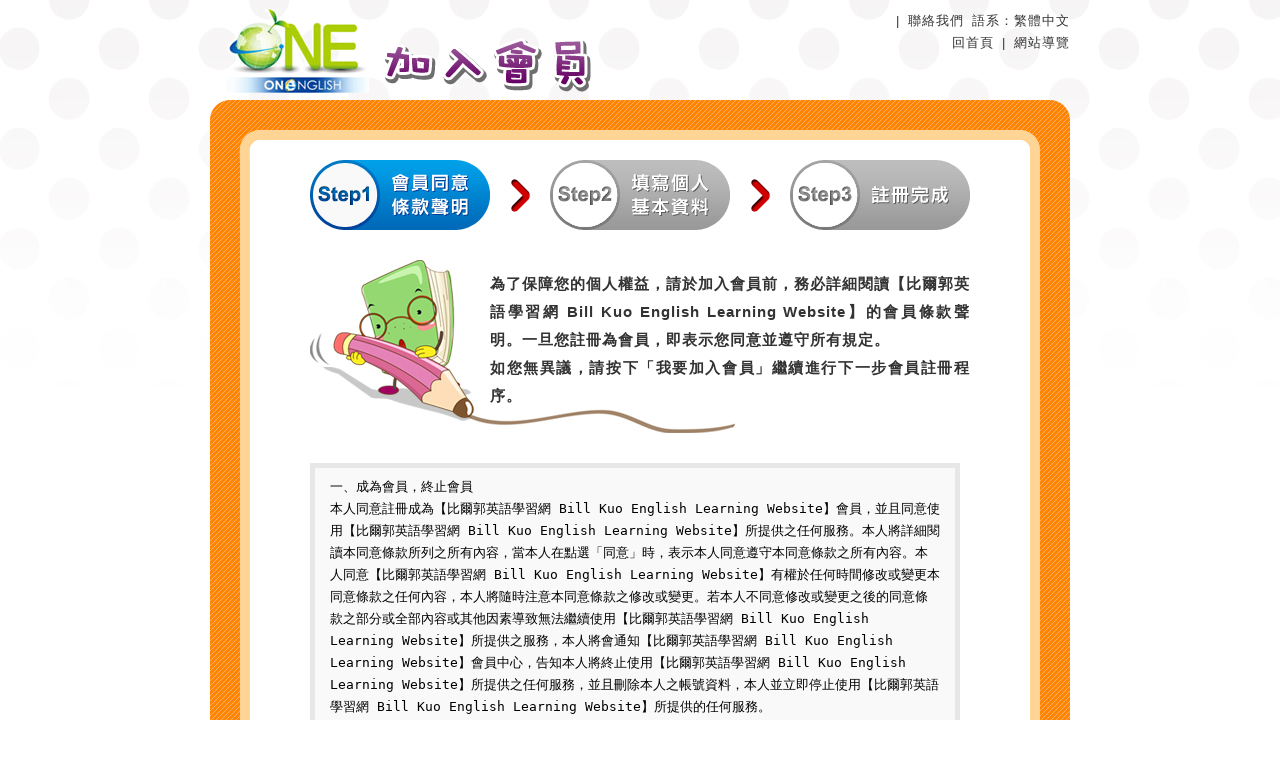

--- FILE ---
content_type: text/html; Charset=utf-8
request_url: http://www.billkuoenglish.com/register_step1.asp
body_size: 11225
content:

<!DOCTYPE html PUBLIC "-//W3C//DTD XHTML 1.0 Transitional//EN" "http://www.w3.org/TR/xhtml1/DTD/xhtml1-transitional.dtd">
<html xmlns="http://www.w3.org/1999/xhtml"><!-- InstanceBegin template="/Templates/member.dwt.asp" codeOutsideHTMLIsLocked="false" -->
<head>
    <meta http-equiv="Content-Type" content="text/html; charset=utf-8" />
    <meta http-equiv="Content-Language" content="zh-TW" />
    <meta name="keywords" content="比爾郭英語學習網 Bill Kuo English Learning Website,English,on line,英語學習網,巨人購物網,線上閱讀,電子書" />
    <meta name="description" content="比爾郭英語學習網 Bill Kuo English Learning Website" />
    <meta name="copyright" content="比爾郭英語學習網 Bill Kuo English Learning Website" />
    <meta name="robots" content="none" />
    <!-- InstanceBeginEditable name="doctitle" -->
    <title>比爾郭英語學習網 Bill Kuo English Learning Website</title>
    <!-- InstanceEndEditable -->
    <link href="css/member.css" rel="stylesheet" type="text/css" />
    <link href="css/ebook_page.css" rel="stylesheet" type="text/css" />
    <link href="css/input.css" rel="stylesheet" type="text/css" />
    <link href="css/font.css" rel="stylesheet" type="text/css" />
    <link href="css/jquery-ui.css" rel="stylesheet" type="text/css" />
    <script type="text/javascript" src="js/jquery.js"></script>
    <script type="text/javascript" src="js/jquery-ui.js"></script>
    <script type="text/javascript" src="js/dw.js"></script>
	<script type="text/javascript">
	<!--
	//var countdownnumber = 3600;
	var countdownid;
	
	function LanChange(){
		if($('#LanDiv')){
			if($('#LanDiv').css('display') == 'none'){
				$('#LanDiv').css('display','');
			}else{
				$('#LanDiv').css('display','none');
			}
		}
	}
	
	function runChangeLan(lan){
		switch(lan){
			case 'ch':
				url = '../one-english/'
				break;
			case 'en':
				url = '../one-english-en/'
				break;
			default:
				url = '../one-english/'
		}
		location.href = url;
	}
	
//	function countdownfunc(){ 
//		$('#secondSpan').html(countdownnumber);
//		if (countdownnumber==0){  
//			clearTimeout(countdownid);
//			location.href='logout.asp';
//		}else{   
//			countdownnumber--;   
//			if(countdownid){    
//				clearTimeout(countdownid);   
//			}   
//			countdownid=setTimeout(countdownfunc,1000);
//		} 
//	} 
//	
	//-->
	</script>
    <!-- InstanceBeginEditable name="head" -->
    <script type="text/javascript">
<!--
        function AgreeNote() {
            if ($('#cb_agree').attr('checked') == 'checked') {
                $('#form1').submit();
                return true;
            } else {
                alert('請同意會員條款聲明');
                return false;
            }
        }
//-->
    </script>
    <!-- InstanceEndEditable -->
</head>
<body>
    <noscript>
        您的瀏覽器，不支援script語法，若您的瀏覽器無法支援，並不會影響到網頁的閱讀</noscript>
    <a name="top" id="top"></a>
    <div id="container">
        <div id="top-box">
            <div id="logo">
                <a href="default.asp" title="比爾郭英語學習網 Bill Kuo English Learning Website">
                <img src="images/spacer.gif" alt="比爾郭英語學習網 Bill Kuo English Learning Website" width="175" height="100" border="0" /></a></div>
            <div id="top-title">
                <!-- InstanceBeginEditable name="nowtitle" -->
                <img src="member_images/title-add.png" width="240" height="100" alt="加入會員" /><!-- InstanceEndEditable -->
            </div>
            <div id="top-link">
                <ul>
                	<li style="position:relative; z-index:99999"><span style="cursor:pointer;" onclick="LanChange();">語系：繁體中文</span>
                    	<div id="LanDiv" class="grid-gray" style="display:none; float:left; position:absolute; z-index:999999;">
                        	<ul>
                            	<li onclick="runChangeLan('ch');" style="cursor:pointer;">繁體中文</li>
                                <li onclick="runChangeLan('en');" style="cursor:pointer;">英文</li>
                            </ul>
                        </div>
                    </li>
                    <li><a href="state_into.asp" title="聯絡我們">聯絡我們</a></li>
                    <li>|</li>
                    <li><a href="sitemap.asp" title="網站導覽">網站導覽</a></li>
                    <li>|</li>
                    <li><a href="default.asp" title="回首頁">回首頁</a></li>
                </ul>
            </div>
            <div class="clear">
            </div>
        </div>
        <div id="member-box-top">
        </div>
        <div id="member-box-middle">
            <div id="member-edit">
                <!-- InstanceBeginEditable name="main" -->
                <form id="form1" name="form1" method="post" action="register_step2.asp">
                <div id="step-title">
                    <img alt="member_title" src="member_images/step1-title.jpg" width="660" height="70" /></div>
                <div id="step1-txt">
                  為了保障您的個人權益，請於加入會員前，務必詳細閱讀【比爾郭英語學習網 Bill Kuo English Learning Website】的會員條款聲明。一旦您註冊為會員，即表示您同意並遵守所有規定。<br />
                    如您無異議，請按下「我要加入會員」繼續進行下一步會員註冊程序。</div>
                <div id="step1-rule">
                    <textarea name="member_note" rows="20" cols="60" readonly="readonly">一、成為會員，終止會員
本人同意註冊成為【比爾郭英語學習網 Bill Kuo English Learning Website】會員，並且同意使用【比爾郭英語學習網 Bill Kuo English Learning Website】所提供之任何服務。本人將詳細閱讀本同意條款所列之所有內容，當本人在點選「同意」時，表示本人同意遵守本同意條款之所有內容。本人同意【比爾郭英語學習網 Bill Kuo English Learning Website】有權於任何時間修改或變更本同意條款之任何內容，本人將隨時注意本同意條款之修改或變更。若本人不同意修改或變更之後的同意條款之部分或全部內容或其他因素導致無法繼續使用【比爾郭英語學習網 Bill Kuo English Learning Website】所提供之服務，本人將會通知【比爾郭英語學習網 Bill Kuo English Learning Website】會員中心，告知本人將終止使用【比爾郭英語學習網 Bill Kuo English Learning Website】所提供之任何服務，並且刪除本人之帳號資料，本人並立即停止使用【比爾郭英語學習網 Bill Kuo English Learning Website】所提供的任何服務。

二、會員註冊義務
本人同意遵守所有與此服務相關之國內、國際法律及規定，並同意不干擾他人使用此項服務。
本人同意依照【比爾郭英語學習網 Bill Kuo English Learning Website】會員註冊表之提示提供本人正確、最新及完整的資料，維持並更新您個人資料，確保其為正確、最新及完整。若本人提供任何錯誤、不實、過時或不完整的資料，使【比爾郭英語學習網 Bill Kuo English Learning Website】合理懷疑本人有從事刺探或破壞之意圖時，【比爾郭英語學習網 Bill Kuo English Learning Website】有權暫停或終止本人的帳號，並拒絕本人使用【比爾郭英語學習網 Bill Kuo English Learning Website】之部份或全部。

三、會員帳號、密碼及安全
本人同意妥善保管在【比爾郭英語學習網 Bill Kuo English Learning Website】申請之帳號與密碼，並為此組帳號與密碼登入系統後所進行之一切活動負責。本人同意不會將帳號與密碼洩露或提供予第三人知悉，或出借或轉讓他人使用，若因本人自行洩露帳號及密碼而造成會員損失及法律責任者，【比爾郭英語學習網 Bill Kuo English Learning Website】不負連帶責任。若本人發現帳號或密碼遭人非法使用或有任何異常破壞使用安全之情形時，將立即通知【比爾郭英語學習網 Bill Kuo English Learning Website】會員中心。

四、【比爾郭英語學習網 Bill Kuo English Learning Website】之智慧財產權
本人了解並同意【比爾郭英語學習網 Bill Kuo English Learning Website】之任何贊助廣告或【比爾郭英語學習網 Bill Kuo English Learning Website】所提供之任何訊息，包含文字、軟體、音樂、聲音、影像、圖片、動態影帶或其他資料均受著作權、商標權、專利權或其他財產權利及法律而保護，本人同意不會擅自複製、重製、傳輸或散發這些資料。
本人同意在【比爾郭英語學習網 Bill Kuo English Learning Website】所提供的任何服務上所呈現的任何畫面、資料非經【比爾郭英語學習網 Bill Kuo English Learning Website】及其資料提供者同意不得進行複製、移轉、租用、出售。

五、會員行為
本人同意【比爾郭英語學習網 Bill Kuo English Learning Website】保留刪除任何危害其他方著作權或專利內容的權利。本人同意【比爾郭英語學習網 Bill Kuo English Learning Website】 不必對本人在【比爾郭英語學習網 Bill Kuo English Learning Website】所提供的任何服務中所發表之內容負責。本人同意【比爾郭英語學習網 Bill Kuo English Learning Website】有權（但沒有責任）刪除本人在【比爾郭英語學習網 Bill Kuo English Learning Website】所提供的任何服務中所發表之【比爾郭英語學習網 Bill Kuo English Learning Website】認為有害、攻擊性、或侵犯本條款與法律的內容。

六、準據法與管轄法院
有關本同意條款爭議，本人同意以台北地方法院為第一審管轄法院。

                            </textarea>
                </div>
                <div id="txt-box">
                    <input type="checkbox" name="cb_agree" id="cb_agree" value="20260123045156476" />
					<input type="hidden" name="action" id="action" value="2026/1/23" />
                    <b>我已詳細閱讀之同意《會員條款聲明》。</b></div>
                <div id="center-button">
                    <a href="javascript:AgreeNote()">
                        <img src="member_images/step1-go.jpg" alt="我要加入會員" width="260" height="80" border="0" /></a></div>
                </form>
                <!-- InstanceEndEditable -->
            </div>
        </div>
        <div id="member-box-bottom">
        </div>
        <div id="footer">
            Copyright © 2013 郭氏出版社有限公司 All Rights Reserved.<br />
            地址：臺南市東區莊敬路116巷16號|電話：06-276-2813<br />
            建議使用FireFox, Chrome, IE 8以上 1024*768 瀏覽</div>
    </div>
</body>
<!-- InstanceEnd --></html>


--- FILE ---
content_type: text/css
request_url: http://www.billkuoenglish.com/css/member.css
body_size: 7668
content:
body
{
    background: url(../images/bg.jpg) top repeat-x #FFF;
    font-family: Tahoma, Arial, sans-serif;
    font-size: 13px;
    color: #333;
    line-height: 22px;
}
body, table, div, span, form
{
    margin: 0;
    padding: 0;
}
img
{
    border: 0;
}
a:link
{
    text-decoration: none;
}
a:visited
{
    text-decoration: none;
}
a:hover
{
    text-decoration: none;
    color: #F06;
}
a:active
{
    text-decoration: none;
}
.tcc
{
    text-align: center;
}
.tcr
{
    text-align: right;
}
.tcl
{
    text-align: left;
}
.icon-img
{
    margin-right: 7px;
}
.clear
{
    clear: both;
    height: 0;
    font-size: 1px;
    line-height: 0px;
}

/*----------------------------------------------------------*/

#container
{
    margin: 0 auto;
    width: 860px;
    position: relative;
}

/*----------------------------------------------------------*/

/* logo+link */
#top-box
{
    margin: 0 auto;
    width: 860px;
    height: 100px;
    background: url(../member_images/top-box.png) left no-repeat;
    position: relative;
}
#logo
{
    left: 0;
    top: 0;
    width: 175px;
    height: 100px;
    position: absolute;
    z-index: 99;
}
#top-title
{
    left: 175px;
    top: 0;
    height: 100px;
    text-align: left;
    position: absolute;
    z-index: 98;
}

/* TOP連結 */
#top-link
{
    width: 240px;
    letter-spacing: 1px;
    text-align: right;
    text-decoration: none;
    right: 0;
    top: 10px;
    z-index: 99;
    position: absolute;
}
#top-link ul
{
    list-style-type: none;
    margin: 0;
    padding: 0;
}
#top-link li
{
    float: right;
    margin-left: 8px;
}
#top-link a
{
    color: #333;
    text-decoration: none;
}
#top-link a:hover
{
    color: #F06;
    text-decoration: underline;
}

/*----------------------------------------------------------*/

#footer
{
    margin: 0 auto;
    width: 860px;
    padding: 10px 0;
    text-align: center;
    letter-spacing: 1px;
    position: relative;
}

/*----------------------------------------------------------*/

#member-box-top
{
    margin: 0 auto;
    width: 860px;
    height: 60px;
    background: url(../member_images/member-box-top.png) no-repeat;
    position: relative;
}
#member-box-middle
{
    margin: 0 auto;
    width: 860px;
    background-image: url(../member_images/member-box-middle.jpg);
    background-repeat: repeat-y;
    position: relative;
}
#member-box-bottom
{
    margin: 0 auto;
    width: 860px;
    height: 60px;
    background: url(../member_images/member-box-bottom.png) no-repeat;
    position: relative;
}
#member-edit
{
    margin: 0 auto;
    width: 780px;
    background-color: #FFF;
    border-left: 10px solid #ffd596;
    border-right: 10px solid #ffd596;
    position: relative;
}

/*----------------------------------------------------------*/

/* 註冊 */
#step-title
{
    margin: 0 auto 30px;
    width: 660px;
    height: 70px;
    position: relative;
}
/* 註冊+補記密碼+補寄認證 */
#txt-box
{
    margin: 0 auto 20px;
    width: 660px;
    position: relative;
}
/* 註冊+補記密碼+補寄認證 */
#center-button
{
    margin: 0 auto;
    width: 660px;
    text-align: center;
    position: relative;
}

/*----------------------------------------------------------*/

/* 加入會員-步驟1 */
#step1-txt
{
    margin: 0 auto 30px;
    width: 480px;
    height: 163px;
    padding: 10px 0 0 180px;
    font-size: 15px;
    font-weight: bold;
    letter-spacing: 1px;
    line-height: 28px;
    text-align: justify;
    text-justify: inter-ideograph;
    background: url(../member_images/step1-txt.jpg) no-repeat;
    position: relative;
}
#step1-rule
{
    margin: 0 auto;
    width: 660px;
    height: 360px;
    position: relative;
}
#step1-rule textarea
{
    width: 610px;
    height: 322px;
    line-height: 22px;
    border: 5px solid #E7E7E7;
    background-color: #F9F9F9;
    padding: 8px 15px 10px 15px;
}

/*----------------------------------------------------------*/

/* 加入會員-步驟2 */
#step2-line
{
    margin: 0 auto 10px;
    width: 660px;
    text-align: right;
    padding-bottom: 10px;
    background: url(../member_images/step2-line.jpg) bottom repeat-x;
    position: relative;
}

/*----------------------------------------------------------*/

/* 加入會員-步驟3 */
#step3-box
{
    margin: 0 auto 20px;
    width: 780px;
    height: 650px;
    background: url(../member_images/step3-box.jpg) no-repeat;
    position: relative;
}

/*----------------------------------------------------------*/

/* 會員登入說明 */
#explain
{
    float: left;
    margin-left: 30px;
    width: 450px;
    font-size: 15px;
    letter-spacing: 1px;
    line-height: 28px;
    text-align: justify;
    text-justify: inter-ideograph;
    position: relative;
}
/* 會員登入 */
#login-box
{
    float: right;
    margin-right: 30px;
    width: 240px;
    position: relative;
}
.login-top
{
    margin: 0 auto;
    height: 20px;
    background-image: url(../member_images/login-top.jpg);
    background-repeat: no-repeat;
    position: relative;
}
.login-middle
{
    margin: 0 auto;
    padding: 0 20px;
    background-color: #f1f1f1;
    border-left: 1px solid #ddd;
    border-right: 1px solid #ddd;
    position: relative;
}
.login-bottom
{
    margin: 0 auto;
    height: 20px;
    background-image: url(../member_images/login-bottom.jpg);
    background-repeat: no-repeat;
    position: relative;
}
.login-middle .login-txt
{
    width: 200px;
    margin: 0 auto 15px;
    position: relative;
}
.login-middle .login-txt02
{
    margin: 0 auto;
    width: 200px;
    padding-top: 100px;
    position: relative;
}
.login-middle select
{
    border: solid 1px #4d90fe;
    padding: 2px;
}
.login-middle input[type="text"]
{
    border: 1px solid #4d90fe;
    padding: 2px;
    height: 22px;
	line-height:22px;
    width: 180px;
}
.login-middle input[type="password"]
{
    border: solid 1px #4d90fe;
    padding: 2px;
    height: 22px;
	line-height:22px;
    width: 180px;
}
.login-middle .login_btn
{
    float: left;
    width: 70px;
    height: 30px;
    border: 0;
    line-height: 30px;
    font-size: 15px;
    font-weight: bold;
    color: #FFF;
    background: url(../member_images/login_btn.jpg) no-repeat 0px 0px;
    display: block;
    cursor: pointer;
    position: relative;
}
.login-middle .login_btn:hover
{
    background-position: 0px -30px;
}
.login-middle a
{
    color: #15c;
    text-decoration: underline;
}
.login-middle a:hover
{
    color: #F06;
    text-decoration: none;
}

/*----------------------------------------------------------*/

/* 線上測驗 */
#topic
{
    margin: 0 auto 20px;
    width: 730px;
    position: relative;
}

/*----------------------------------------------------------*/

.line-box
{
	margin:0 auto;
}
.line-box th
{
	font-weight:normal;
	text-align:right;
	border-bottom:1px dashed #ccc;
}
.line-box td
{
	border-bottom:1px dashed #ccc;
}

.line-do-box
{
	margin:0 auto;
}
.line-do-box th
{
	font-weight:normal;
	text-align:right;
	border-bottom:1px dotted #ccc;
}
.line-do-box td
{
	border-bottom:1px dotted #ccc;
}
.do-box
{
	margin:0 auto;
}
.do-box th
{
	border-bottom:1px dotted #ccc;
}
.do-box td
{
	border-bottom:1px dotted #ccc;
}

/*----------------------------------------------------------*/


--- FILE ---
content_type: text/css
request_url: http://www.billkuoenglish.com/css/ebook_page.css
body_size: 735
content:
.ebook-block
{
	margin:0 auto;
	padding:10px 0;
	width:720px;
	position:relative; 
}
.ebook-block .book-img
{
	float:left;
	width:250px;
	position:relative;
}
.ebook-block .book-list
{
	float:right;
	width:450px;
	position:relative;
}
.ebook-block table
{
	margin:0 auto 20px;
	position:relative;
}
.ebook-block table th
{
	text-align:right;
	vertical-align:top;
	border-bottom:1px dashed #ccc;
}
.ebook-block table td
{
	font-size: 15px;
    font-weight: bold;
    color: #059;
    text-decoration: none;
	vertical-align:top;
	border-bottom:1px dashed #ccc;
}
.play-box
{
	margin:0 auto 15px;
	position:relative; 
}
.test-box
{
	margin:0 auto;
	text-align:center;
	position:relative;
}

--- FILE ---
content_type: text/css
request_url: http://www.billkuoenglish.com/css/input.css
body_size: 2326
content:
/*---跳頁---*/
.gotopage
{
    padding: 5px;
    text-align: center;
    position: relative;
}
.gotopage select
{
    border: solid 1px #69F;
    padding: 2px;
    color: #444;
}
.gotopage a
{
    color: #444;
    text-decoration: none;
}
.gotopage a:hover
{
    color: #F06;
    text-decoration: underline;
}

/*---切換---*/
.gotounit
{
    padding: 5px;
}
.gotounit select
{
    border: solid 1px #69F;
    padding: 2px;
    color: #444;
    height: 26px;
    vertical-align: middle;
}
.gotounit input[type="button"]
{
    vertical-align: middle;
}

/*---表單---*/
.form_input
{
}

/* 欄位 */
.form_input input[type="text"]
{
    vertical-align: middle;
    border: solid 1px #69F;
    padding: 0 2px;
    margin: 2px;
    height: 24px;
}
.form_input input[type="password"]
{
    vertical-align: middle;
    border: solid 1px #69F;
    padding: 0 2px;
    margin: 2px;
    height: 24px;
}

/* 文字區域 */
.form_input textarea
{
    margin: 2px;
    border: solid 1px #69F;
}

/* 選擇 */
.form_input select
{
    vertical-align: middle;
    border: solid 1px #69F;
    margin: 2px;
    height: 26px;
}

/* 檔案上傳區域 */
.form_input .fileUpload
{
    margin: 5px auto;
}
.form_input #FileForm div
{
    margin: 5px auto;
}
/* ICON */
.form_input img
{
    vertical-align: top;
    margin-top: 2px;
    margin-left: 3px;
}


/*---管理者登入---*/
#login_box
{
    margin: 0 auto;
    padding: 50px 0;
    width: 410px;
    position: relative;
}
.login-block
{
    height: 10px;
    position: relative;
}
.login_middle
{
    width: 230px;
    padding: 5px 20px 5px 150px;
    text-align: center;
    background-image: url(../images/login-middle.jpg);
    background-position: top;
    background-repeat: no-repeat;
    border-left: 5px solid #dcdcdc;
    border-right: 5px solid #dcdcdc;
    background-color: #fff;
    position: relative;
}
#login_box input[type="text"]
{
    border: solid 1px #69F;
    color: #333;
    width: 150px;
    height: 20px;
    margin-left: 5px;
    padding: 3px;
}
#login_box input[type="password"]
{
    border: solid 1px #69F;
    color: #333;
    width: 150px;
    height: 20px;
    margin-left: 5px;
    padding: 3px;
}


--- FILE ---
content_type: text/css
request_url: http://www.billkuoenglish.com/css/font.css
body_size: 21745
content:
/*---文字變化---*/
.font15
{
    font-size: 15px;
    text-decoration: none;
}
.font18
{
    font-size: 18px;
    text-decoration: none;
}
.txt-bold
{
    font-weight: bold;
}

/* 無資料 */
.no-bg-data
{
    padding: 60px 0;
    font-size: 15px;
    font-weight: bold;
    color: #036;
    text-align: center;
    text-decoration: none;
}
.no-data
{
    padding: 50px 0;
    font-size: 15px;
    font-weight: bold;
    color: #036;
    text-align: center;
    background-color: #fff;
    text-decoration: none;
}
.no-data-s
{
    padding: 50px 0;
    font-size: 15px;
    font-weight: bold;
    color: #036;
    text-align: center;
    background-color: #fff;
    border: 1px solid #ccc;
    text-decoration: none;
}

/*---表格距離---*/
.margin-b10
{
    margin-bottom: 10px;
    position: relative;
}
.margin-b20
{
    margin-bottom: 20px;
    position: relative;
}

/*---文字顏色---*/
.txt-3
{
    color: #333;
    text-decoration: none;
}
.txt-4
{
    color: #444;
    text-decoration: none;
}
.txt-5
{
    color: #555;
    text-decoration: none;
}
.txt-6
{
    color: #666;
    text-decoration: none;
}
.txt-blue
{
    color: #00F;
    text-decoration: none;
}
.txt-blue02
{
    color: #048;
    text-decoration: none;
}
.txt-blue03
{
    color: #06c;
    text-decoration: none;
}
.txt-brown
{
    color: #900;
    text-decoration: none;
}
.txt-brown02
{
    color: #c60;
    text-decoration: none;
}
.txt-green
{
    color: #060;
    text-decoration: none;
}
.txt-red
{
    letter-spacing: 1px;
    color: #F00;
    text-decoration: none;
}
.txt-red02
{
    color: #c00;
    text-decoration: none;
}
.txt-pink
{
    color: #F06;
    text-decoration: none;
}
.txt-purple
{
    color: #50a;
    text-decoration: none;
}
.txt-white
{
    color: #FFF;
    text-decoration: none;
}
.txt-yellow
{
    color: #ff0;
    text-decoration: none;
}
.txt-orange
{
    color: #f60;
    text-decoration: none;
}

.title-3
{
    font-size: 15px;
    font-weight: bold;
    color: #333;
    text-decoration: none;
}
.title-4
{
    font-size: 15px;
    font-weight: bold;
    color: #444;
    text-decoration: none;
}
.title-5
{
    font-size: 15px;
    font-weight: bold;
    color: #555;
    text-decoration: none;
}
.title-6
{
    font-size: 15px;
    font-weight: bold;
    color: #666;
    text-decoration: none;
}
.title-blue
{
    font-size: 15px;
    font-weight: bold;
    color: #47a;
    text-decoration: none;
}
.title-blue02
{
    font-weight: bold;
    color: #06b;
    text-decoration: none;
}
.title-blue03
{
    font-weight: bold;
    color: #025;
    text-decoration: none;
}
.title-brown
{
    font-weight: bold;
    color: #900;
    text-decoration: none;
}
.title-brown02
{
    font-weight: bold;
    color: #c60;
    text-decoration: none;
}
.title-brown03
{
    font-weight: bold;
    color: #530;
    text-decoration: none;
}
.title-green
{
    font-size: 15px;
    font-weight: bold;
    color: #060;
    text-decoration: none;
}
.title-red
{
    font-weight: bold;
    color: #F00;
    text-decoration: none;
}
.title-red02
{
    font-weight: bold;
    color: #c00;
    text-decoration: none;
}
.title-orange
{
    font-size: 15px;
    font-weight: bold;
    color: #F60;
    text-decoration: none;
}
.title-pink
{
    font-weight: bold;
    color: #F06;
    text-decoration: none;
}
.title-purple
{
    font-size: 15px;
    font-weight: bold;
    color: #50a;
    text-decoration: none;
}
.title-white
{
    font-weight: bold;
    color: #fff;
    text-decoration: none;
}
.title-yellow
{
    font-weight: bold;
    color: #ff0;
    text-decoration: none;
}


/* 框和線 */
.border-ccc
{
    border: 1px solid #ccc;
    text-decoration: none;
}

.line-de /*下虛線*/
{
    border-bottom: 1px dashed #ccc;
    text-decoration: none;
}
.line-s /*下實線*/
{
    border-bottom: 1px solid #ccc;
    text-decoration: none;
}
.line-do /*下點線*/
{
    border-bottom: 1px dotted #ccc;
    text-decoration: none;
}

/* 表格顏色 */
.grid-white
{
    background-color: #fff;
}
.grid-yellow
{
    background-color: #ffc;
}
.grid-blue
{
    background-color: #eff;
}
.grid-gray
{
    background-color: #F1F1F1;
}
.grid-editor
{
    background-color: #EEE;
}
.grid-green
{
    background-color: #efe;
}
.grid-pink
{
    background-color: #fef;
}
.grid-red02
{
    background-color: #b00;
}

/* 按鈕 */
.submitbutton
{
    background: url(../images/btn01.gif) no-repeat;
    width: 125px;
    height: 30px;
    border: 0;
    text-indent: 20px;
    vertical-align: middle;
    letter-spacing: 1px;
    cursor: pointer;
}
.resetbutton
{
    background: url(../images/btn02.gif) no-repeat;
    width: 125px;
    height: 30px;
    border: 0;
    text-indent: 20px;
    vertical-align: middle;
    letter-spacing: 1px;
    cursor: pointer;
}
.backbutton
{
    background: url(../images/btn03.gif) no-repeat;
    width: 125px;
    height: 30px;
    border: 0;
    text-indent: 20px;
    vertical-align: middle;
    letter-spacing: 1px;
    cursor: pointer;
}
.fixbutton
{
    background: url(../images/btn04.gif) no-repeat;
    width: 125px;
    height: 30px;
    border: 0;
    text-indent: 20px;
    vertical-align: middle;
    letter-spacing: 1px;
    cursor: pointer;
}
.deletebutton
{
    background: url(../images/btn05.gif) no-repeat;
    width: 125px;
    height: 30px;
    border: 0;
    text-indent: 20px;
    vertical-align: middle;
    letter-spacing: 1px;
    cursor: pointer;
}
.nextbutton
{
    background: url(../images/btn06.gif) no-repeat;
    width: 125px;
    height: 30px;
    border: 0;
    text-indent: 20px;
    vertical-align: middle;
    letter-spacing: 1px;
    cursor: pointer;
}
.previousbutton
{
    background: url(../images/btn07.gif) no-repeat;
    width: 125px;
    height: 30px;
    border: 0;
    text-indent: 20px;
    vertical-align: middle;
    letter-spacing: 1px;
    cursor: pointer;
}
.searchbutton
{
    background: url(../images/btn08.gif) no-repeat;
    width: 125px;
    height: 30px;
    border: 0;
    text-indent: 20px;
    vertical-align: middle;
    letter-spacing: 1px;
    cursor: pointer;
}
.listbutton
{
    background: url(../images/btn09.gif) no-repeat;
    width: 125px;
    height: 30px;
    border: 0;
    text-indent: 20px;
    vertical-align: middle;
    letter-spacing: 1px;
    cursor: pointer;
}
.speakbutton
{
    background: url(../images/btn10.gif) no-repeat;
    width: 125px;
    height: 30px;
    border: 0;
    text-indent: 15px;
    vertical-align: middle;
    letter-spacing: 1px;
    cursor: pointer;
}
.gobutton
{
    background: url(../images/btn11.gif) no-repeat;
    width: 60px;
    height: 26px;
    color: #040;
    border: 0;
    text-indent: 15px;
    vertical-align: middle;
    letter-spacing: 1px;
    cursor: pointer;
}
.spacebutton
{
    background: url(../images/btn12.gif) no-repeat;
    width: 130px;
    height: 30px;
    border: 0;
    vertical-align: middle;
    letter-spacing: 1px;
    cursor: pointer;
}

/*----------------------------------------------------------*/

/* 色塊按鈕 */
.btn-small-green
{
    background: url(../images/btn-small-g.gif) no-repeat;
    width: 25px;
    height: 26px;
    padding: 3px 0;
    border: 0;
    color: #000;
    vertical-align: middle;
    text-align: center;
    cursor: pointer;
}
/* 短 */
.btn-short-green
{
    background: url(../images/btn-short-g.gif) no-repeat;
    width: 40px;
    height: 26px;
    padding: 3px 0;
    border: 0;
    color: #000;
    vertical-align: middle;
    letter-spacing: 1px;
    cursor: pointer;
}
.btn-short-blue
{
    background: url(../images/btn-short-b.gif) no-repeat;
    width: 40px;
    height: 26px;
    padding: 3px 0;
    border: 0;
    color: #000;
    vertical-align: middle;
    letter-spacing: 1px;
    cursor: pointer;
}
.btn-short-yellow
{
    background: url(../images/btn-short-y.gif) no-repeat;
    width: 40px;
    height: 26px;
    padding: 3px 0;
    border: 0;
    color: #000;
    vertical-align: middle;
    letter-spacing: 1px;
    cursor: pointer;
}
.btn-short-pink
{
    background: url(../images/btn-short-p.gif) no-repeat;
    width: 40px;
    height: 26px;
    padding: 3px 0;
    border: 0;
    color: #000;
    vertical-align: middle;
    letter-spacing: 1px;
    cursor: pointer;
}
.btn-short-purple
{
    background: url(../images/btn-short-pu.gif) no-repeat;
    width: 40px;
    height: 26px;
    padding: 3px 0;
    border: 0;
    color: #000;
    vertical-align: middle;
    letter-spacing: 1px;
    cursor: pointer;
}
.btn-short-gray
{
    background: url(../images/btn-short-r.gif) no-repeat;
    width: 40px;
    height: 26px;
    padding: 3px 0;
    border: 0;
    color: #000;
    vertical-align: middle;
    letter-spacing: 1px;
    cursor: pointer;
}
/* 中 */
.btn-middle-yellow
{
    background: url(../images/btn-middle-y.gif) no-repeat;
    width: 60px;
    height: 26px;
    padding: 3px 0;
    border: 0;
    color: #000;
    vertical-align: middle;
    letter-spacing: 1px;
    cursor: pointer;
}
/* 長 */
.btn-long-green
{
    background: url(../images/btn-long-g.gif) no-repeat;
    width: 80px;
    height: 26px;
    padding: 3px 0;
    border: 0;
    color: #000;
    vertical-align: middle;
    letter-spacing: 1px;
    cursor: pointer;
}
.btn-long-blue
{
    background: url(../images/btn-long-b.gif) no-repeat;
    width: 80px;
    height: 26px;
    padding: 3px 0;
    border: 0;
    color: #000;
    vertical-align: middle;
    letter-spacing: 1px;
    cursor: pointer;
}
.btn-long-yellow
{
    background: url(../images/btn-long-y.gif) no-repeat;
    width: 80px;
    height: 26px;
    padding: 3px 0;
    border: 0;
    color: #000;
    vertical-align: middle;
    letter-spacing: 1px;
    cursor: pointer;
}
.btn-long-pink
{
    background: url(../images/btn-long-p.gif) no-repeat;
    width: 80px;
    height: 26px;
    padding: 3px 0;
    border: 0;
    color: #000;
    vertical-align: middle;
    letter-spacing: 1px;
    cursor: pointer;
}
.btn-long-purple
{
    background: url(../images/btn-long-pu.gif) no-repeat;
    width: 80px;
    height: 26px;
    padding: 3px 0;
    border: 0;
    color: #000;
    vertical-align: middle;
    letter-spacing: 1px;
    cursor: pointer;
}
/* 超大 */
.btn-big-green
{
    background: url(../images/btn-big-g.gif) no-repeat;
    width: 120px;
    height: 26px;
    padding: 3px 0;
    border: 0;
    color: #000;
    vertical-align: middle;
    letter-spacing: 1px;
    cursor: pointer;
}
.btn-big-blue
{
    background: url(../images/btn-big-b.gif) no-repeat;
    width: 120px;
    height: 26px;
    padding: 3px 0;
    border: 0;
    color: #000;
    vertical-align: middle;
    letter-spacing: 1px;
    cursor: pointer;
}
.btn-big-yellow
{
    background: url(../images/btn-big-y.gif) no-repeat;
    width: 120px;
    height: 26px;
    padding: 3px 0;
    border: 0;
    color: #000;
    vertical-align: middle;
    letter-spacing: 1px;
    cursor: pointer;
}
.btn-big-pink
{
    background: url(../images/btn-big-p.gif) no-repeat;
    width: 120px;
    height: 26px;
    padding: 3px 0;
    border: 0;
    color: #000;
    vertical-align: middle;
    letter-spacing: 1px;
    cursor: pointer;
}
.btn-big-purple
{
    background: url(../images/btn-big-pu.gif) no-repeat;
    width: 120px;
    height: 26px;
    padding: 3px 0;
    border: 0;
    color: #000;
    vertical-align: middle;
    letter-spacing: 1px;
    cursor: pointer;
}
.btn-big-gray
{
    background: url(../images/btn-big-r.gif) no-repeat;
    width: 120px;
    height: 26px;
    padding: 3px 0;
    border: 0;
    vertical-align: middle;
    letter-spacing: 1px;
    cursor: pointer;
}

/*----------------------------------------------------------*/

.btn-green
{
    cursor: pointer;
    color: #000;
    border-radius: 3px;
    -moz-border-radius: 3px;
    -webkit-border-radius: 3px;
    padding: 3px 10px;
    text-align: center;
    letter-spacing: 1px;
    border: 1px solid #050;
    background: #fcfcfc; /* Old browsers */
    background: -moz-linear-gradient(top,  #fcfcfc 40%, #bbdd99 100%); /* FF3.6+ */
    background: -webkit-gradient(linear, left top, left bottom, color-stop(40%,#fcfcfc), color-stop(100%,#bbdd99)); /* Chrome,Safari4+ */
    background: -webkit-linear-gradient(top,  #fcfcfc 40%,#bbdd99 100%); /* Chrome10+,Safari5.1+ */
    background: -o-linear-gradient(top,  #fcfcfc 40%,#bbdd99 100%); /* Opera 11.10+ */
    background: -ms-linear-gradient(top,  #fcfcfc 40%,#bbdd99 100%); /* IE10+ */
    background: linear-gradient(to bottom,  #fcfcfc 40%,#bbdd99 100%); /* W3C */
    filter: progid:DXImageTransform.Microsoft.gradient( startColorstr='#fcfcfc', endColorstr='#bbdd99',GradientType=0 ); /* IE6-9 */
}
.btn-blue
{
    cursor: pointer;
    color: #000;
    border-radius: 3px;
    -moz-border-radius: 3px;
    -webkit-border-radius: 3px;
    padding: 3px 10px;
    text-align: center;
    letter-spacing: 1px;
    border: 1px solid #029;
    background: #fcfcfc; /* Old browsers */
    background: -moz-linear-gradient(top,  #fcfcfc 40%, #aaccff 100%); /* FF3.6+ */
    background: -webkit-gradient(linear, left top, left bottom, color-stop(40%,#fcfcfc), color-stop(100%,#aaccff)); /* Chrome,Safari4+ */
    background: -webkit-linear-gradient(top,  #fcfcfc 40%,#aaccff 100%); /* Chrome10+,Safari5.1+ */
    background: -o-linear-gradient(top,  #fcfcfc 40%,#aaccff 100%); /* Opera 11.10+ */
    background: -ms-linear-gradient(top,  #fcfcfc 40%,#aaccff 100%); /* IE10+ */
    background: linear-gradient(to bottom,  #fcfcfc 40%,#aaccff 100%); /* W3C */
    filter: progid:DXImageTransform.Microsoft.gradient( startColorstr='#fcfcfc', endColorstr='#aaccff',GradientType=0 ); /* IE6-9 */
}
.btn-yellow
{
    cursor: pointer;
    color: #000;
    border-radius: 3px;
    -moz-border-radius: 3px;
    -webkit-border-radius: 3px;
    padding: 3px 10px;
    text-align: center;
    letter-spacing: 1px;
    border: 1px solid #f60;
    background: #fcfcfc; /* Old browsers */
    background: -moz-linear-gradient(top,  #fcfcfc 40%, #ffff99 100%); /* FF3.6+ */
    background: -webkit-gradient(linear, left top, left bottom, color-stop(40%,#fcfcfc), color-stop(100%,#ffff99)); /* Chrome,Safari4+ */
    background: -webkit-linear-gradient(top,  #fcfcfc 40%,#ffff99 100%); /* Chrome10+,Safari5.1+ */
    background: -o-linear-gradient(top,  #fcfcfc 40%,#ffff99 100%); /* Opera 11.10+ */
    background: -ms-linear-gradient(top,  #fcfcfc 40%,#ffff99 100%); /* IE10+ */
    background: linear-gradient(to bottom,  #fcfcfc 40%,#ffff99 100%); /* W3C */
    filter: progid:DXImageTransform.Microsoft.gradient( startColorstr='#fcfcfc', endColorstr='#ffff99',GradientType=0 ); /* IE6-9 */
}
.btn-pink
{
    cursor: pointer;
    color: #000;
    border-radius: 3px;
    -moz-border-radius: 3px;
    -webkit-border-radius: 3px;
    padding: 3px 10px;
    text-align: center;
    letter-spacing: 1px;
    border: 1px solid #f06;
    background: #fcfcfc; /* Old browsers */
    background: -moz-linear-gradient(top,  #fcfcfc 40%, #ffddee 100%); /* FF3.6+ */
    background: -webkit-gradient(linear, left top, left bottom, color-stop(40%,#fcfcfc), color-stop(100%,#ffddee)); /* Chrome,Safari4+ */
    background: -webkit-linear-gradient(top,  #fcfcfc 40%,#ffddee 100%); /* Chrome10+,Safari5.1+ */
    background: -o-linear-gradient(top,  #fcfcfc 40%,#ffddee 100%); /* Opera 11.10+ */
    background: -ms-linear-gradient(top,  #fcfcfc 40%,#ffddee 100%); /* IE10+ */
    background: linear-gradient(to bottom,  #fcfcfc 40%,#ffddee 100%); /* W3C */
    filter: progid:DXImageTransform.Microsoft.gradient( startColorstr='#fcfcfc', endColorstr='#ffddee',GradientType=0 ); /* IE6-9 */
}
.btn-purple
{
    cursor: pointer;
    color: #000;
    border-radius: 3px;
    -moz-border-radius: 3px;
    -webkit-border-radius: 3px;
    padding: 3px 10px;
    text-align: center;
    letter-spacing: 1px;
    border: 1px solid #53c;
    background: #fcfcfc; /* Old browsers */
    background: -moz-linear-gradient(top,  #fcfcfc 40%, #ccccff 100%); /* FF3.6+ */
    background: -webkit-gradient(linear, left top, left bottom, color-stop(40%,#fcfcfc), color-stop(100%,#ccccff)); /* Chrome,Safari4+ */
    background: -webkit-linear-gradient(top,  #fcfcfc 40%,#ccccff 100%); /* Chrome10+,Safari5.1+ */
    background: -o-linear-gradient(top,  #fcfcfc 40%,#ccccff 100%); /* Opera 11.10+ */
    background: -ms-linear-gradient(top,  #fcfcfc 40%,#ccccff 100%); /* IE10+ */
    background: linear-gradient(to bottom,  #fcfcfc 40%,#ccccff 100%); /* W3C */
    filter: progid:DXImageTransform.Microsoft.gradient( startColorstr='#fcfcfc', endColorstr='#ccccff',GradientType=0 ); /* IE6-9 */
}

/*----------------------------------------------------------*/

.space2button
{
    background: url(../images/btn13.gif) center top no-repeat;
    width: 160px;
    height: 30px;
    border: 0;
    vertical-align: middle;
    letter-spacing: 1px;
    cursor: pointer;
	margin-bottom:10px;
}

/*----------------------------------------------------------*/

/* 框格連結 */
.item-link
{
    margin: 0 auto;
    text-align: center;
    background-color: #CCC;
    position: relative;
}
.item-link th
{
    font-weight: normal;
    background-color: #ffc;
    color: #f06;
}
.item-link td
{
    background-color: #fff;
}
.item-link a
{
    color: #333;
    text-decoration: none;
}
.item-link a:hover
{
    color: #F60;
    text-decoration: none;
}

/*----------------------------------------------------------*/

/* 框格範例 */
.gray_table
{
    margin: 0;
    padding: 0;
    background-color: #CCC;
}
.gray_table th
{
    background-color: #f1f1f1;
}
.gray_table td
{
    background-color: #fff;
}

.yellow_table
{
    margin: 0;
    padding: 0;
    background-color: #CCC;
}
.yellow_table th
{
    color: #f06;
    background-color: #ffc;
}
.yellow_table td
{
    background-color: #fff;
}

/*----------------------------------------------------------*/

/* 列表區-橫向(blue) */
.blue_table
{
    margin: 0 auto;
    border: 1px solid #ccc;
    border-bottom: 0;
}
.blue_table th
{
    font-size: 15px;
    font-weight: bold;
    color: #47a;
    background-color: #eff;
    border-bottom: 1px solid #ccc;
}
.blue_table td
{
    border-bottom: 1px solid #ccc;
}

/*----------------------------------------------------------*/

/* 列表區-垂直(yellow) */
.yellow-vertical-table
{
    margin: 0 auto;
    background-color: #CCC;
}
.yellow-vertical-table th
{
    text-align: right;
    font-weight: normal;
    background-color: #FFC;
}
.yellow-vertical-table td
{
    background-color: #FFF;
}
.yellow-vertical-table .yellow-editor
{
    background-color: #eee;
}
/* 列表區-橫向(yellow) */
.yellow-level-table
{
    margin: 0 auto;
    background-color: #CCC;
}
.yellow-level-table th
{
    color: #f06;
    background-color: #FFC;
}
.yellow-level-table td
{
    background-color: #FFF;
}

/*--------------------------------------------------*/

/* 列表區-橫向(gray) */
.gray-level-table
{
    margin: 0 auto;
    background-color: #CCC;
}
.gray-level-table th
{
    background-color: #F1F1F1;
}
.gray-level-table td
{
    background-color: #FFF;
}
/* 列表區-直向(gray) */
.gray-vertical-table
{
    margin: 0 auto;
    background-color: #CCC;
}
.gray-vertical-table th
{
    text-align: right;
    font-weight: normal;
    background-color: #F1F1F1;
}
.gray-vertical-table td
{
    background-color: #FFF;
}

/*--------------------------------------------------*/

/*---圓角框---*/
/*---灰色---*/
.c1f, .c2f, .c3f, .c4f
{
	font-size: 1px;
	overflow: hidden;
	display: block;
	background: #F1F1F1;
	border-right: 1px solid #ccc;
	border-left: 1px solid #ccc;
}
.c1f
{
	height: 1px;
	margin: 0 5px;
	background: #ccc;
}
.c2f
{
	height: 1px;
	margin: 0 3px;
	border-right-width: 2px;
	border-left-width: 2px;
}
.c3f
{
	height: 1px;
	margin: 0 2px;
}
.c4f
{
	height: 2px;
	margin: 0 1px;
}
.fillet-box
{
	margin:0 auto;
	border-left:1px solid #ccc;
	border-right:1px solid #ccc;
}
.c5f, .c6f, .c7f, .c8f
{
	font-size: 1px;
	overflow: hidden;
	display: block;
	background: #FFF;
	border-right: 1px solid #ccc;
	border-left: 1px solid #ccc;
}
.c5f
{
	height: 1px;
	margin: 0 5px;
	background: #CCC;
}
.c6f
{
	height: 1px;
	margin: 0 3px;
	border-right-width: 2px;
	border-left-width: 2px;
}
.c7f
{
	height: 1px;
	margin: 0 2px;
}
.c8f
{
	height: 2px;
	margin: 0 1px;
}

/*---藍色---*/
.b1f, .b2f, .b3f, .b4f
{
	font-size: 1px;
	overflow: hidden;
	display: block;
	background: #eff;
	border-right: 1px solid #ccc;
	border-left: 1px solid #ccc;
}
.b1f
{
	height: 1px;
	margin: 0 5px;
	background: #ccc;
}
.b2f
{
	height: 1px;
	margin: 0 3px;
	border-right-width: 2px;
	border-left-width: 2px;
}
.b3f
{
	height: 1px;
	margin: 0 2px;
}
.b4f
{
	height: 2px;
	margin: 0 1px;
}